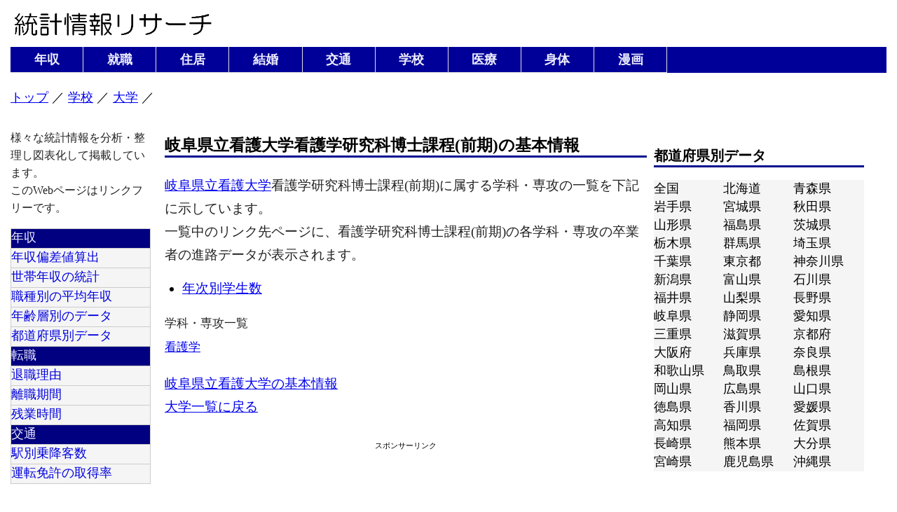

--- FILE ---
content_type: text/html
request_url: https://statresearch.jp/school/university/faculty_1185_2_2M09.html
body_size: 5604
content:
<!DOCTYPE html>
<html lang="ja" dir="ltr" >
<head>
<meta charset="utf-8" />
<meta name="viewport" content="width=device-width, initial-scale=1, minimum-scale=1, maximum-scale=1">
<title>岐阜県立看護大学看護学研究科博士課程(前期)の基本情報</title>
<link rel="stylesheet" href="../../style.css">
<link rel="stylesheet" href="./local.css">
<script>
  (function(i,s,o,g,r,a,m){i['GoogleAnalyticsObject']=r;i[r]=i[r]||function(){
  (i[r].q=i[r].q||[]).push(arguments)},i[r].l=1*new Date();a=s.createElement(o),
  m=s.getElementsByTagName(o)[0];a.async=1;a.src=g;m.parentNode.insertBefore(a,m)
  })(window,document,'script','https://www.google-analytics.com/analytics.js','ga');
  ga('create', 'UA-81043956-1', 'auto');
  ga('send', 'pageview');
</script>
<script type="text/javascript" src="../../js/common.js"></script>
</head>
<body>
<script async src="//pagead2.googlesyndication.com/pagead/js/adsbygoogle.js"></script>
<script>
  (adsbygoogle = window.adsbygoogle || []).push({
    google_ad_client: "ca-pub-2004720075173264",
    enable_page_level_ads: true
  });
</script>
<div id="page">
<script type="text/javascript">
  write_header();
</script>
<script type="text/javascript">
  write_side_left();
</script>
<div id="main">
  <section>
  <h1>岐阜県立看護大学看護学研究科博士課程(前期)の基本情報</h1>
  <p><a href="./university_1185.html">岐阜県立看護大学</a>看護学研究科博士課程(前期)に属する学科・専攻の一覧を下記に示しています。<br>
  一覧中のリンク先ページに、看護学研究科博士課程(前期)の各学科・専攻の卒業者の進路データが表示されます。
  </p>
  <ol>
    <li class="page-contents"><a href="#students">年次別学生数</a></li>
    
    
  </ol>
  <p>
    <span class="status_500">学科・専攻一覧</span><br>
    <span class="status_500"><a href=./department_1185_2_2M09_O905.html>看護学</a></span><br>
  </p>
  <p>
    <a href="./university_1185.html">岐阜県立看護大学の基本情報</a><br>
    <a href="./universities.html">大学一覧に戻る</a></p>
  <div align="center">
    <span class="adsense">スポンサーリンク</span><br>
    <script async src="https://pagead2.googlesyndication.com/pagead/js/adsbygoogle.js"></script>
    <!-- school_responsive_1 -->
    <ins class="adsbygoogle"
         style="display:block"
         data-ad-client="ca-pub-3331916931810392"
         data-ad-slot="2365509046"
         data-ad-format="auto"
         data-full-width-responsive="true"></ins>
    <script>
         (adsbygoogle = window.adsbygoogle || []).push({});
    </script>
  </div>

<h2><a id="students">岐阜県立看護大学看護学研究科博士課程(前期)の年次別学生数</a></h2>
<p>下のグラフは<a href="./university_1185.html">岐阜県立看護大学</a>看護学研究科博士課程(前期)の年次別学生数を示しています。<br>
  「大学基本情報」に基づき、
  各年次の学生数と合計を男女別に示しています。<br>
  男女比は専攻により大きく異なりますが、
男子が多い理工系の学部の割合に対して人文社会科学系の学部が多い大学で、より女子の割合が高くなる傾向があります。
看護系の単科大学では女子大ではないのに女子の割合が100%近くなる場合があります。<br>
一般に年次が上がるほど学生数が増える傾向が見られますが、これは留年している学生の数が足されるためであると考えられます。<br>
入試を控える高校生や、専攻を検討している大学生は、学部・研究科にどれだけの人数がいるのか調査を事前にしておくべきでしょう。
</p>
<img id="imgID1" src="./2019/1185/09go_H_02_2M09_9999.svg" alt="在学者数" >
<p class="reference">「大学基本情報 2019」（大学改革支援・学位授与機構）を加工して作成<br>
</p>
<p>
  <span class="width10p">年次</span><span class="width30p">男</span><span class="width30p">女</span><span class="width30p">計</span><br>
  <span class="width10p">2年次</span><span class="width30p">0</span><span class="width30p">23</span><span class="width30p">23</span><br>
<span class="width10p">1年次</span><span class="width30p">0</span><span class="width30p">8</span><span class="width30p">8</span><br>
<span class="width10p">計</span><span class="width30p">0</span><span class="width30p">31</span><span class="width30p">31</span>

</p>
<p><a href="./university_1185.html">岐阜県立看護大学</a>看護学研究科博士課程(前期)の全学年を総計して計算した男女比は、男が0.0%、 女が100.0%です。
</p>
<div align="center">
  <span class="adsense">スポンサーリンク</span><br>
  <script async src="//pagead2.googlesyndication.com/pagead/js/adsbygoogle.js"></script>
  <!-- school_responsive_2 -->
  <ins class="adsbygoogle"
       style="display:block"
       data-ad-client="ca-pub-3331916931810392"
       data-ad-slot="3198286553"
       data-ad-format="auto"
       data-full-width-responsive="true"></ins>
  <script>
  (adsbygoogle = window.adsbygoogle || []).push({});
  </script>
</div>


 
<p>
  <a href="./university_1185.html">岐阜県立看護大学の基本情報</a><br>
  <a href="./universities.html">大学一覧に戻る</a>
</p>
  
  </section>
  
</div>
<script type="text/javascript">
  write_side_right();
</script>
</div>
<script type="text/javascript">
  write_footer();
</script>
</body>
</html>


--- FILE ---
content_type: text/html; charset=utf-8
request_url: https://www.google.com/recaptcha/api2/aframe
body_size: 269
content:
<!DOCTYPE HTML><html><head><meta http-equiv="content-type" content="text/html; charset=UTF-8"></head><body><script nonce="v0LiINBANMjh4G8KaWxWaQ">/** Anti-fraud and anti-abuse applications only. See google.com/recaptcha */ try{var clients={'sodar':'https://pagead2.googlesyndication.com/pagead/sodar?'};window.addEventListener("message",function(a){try{if(a.source===window.parent){var b=JSON.parse(a.data);var c=clients[b['id']];if(c){var d=document.createElement('img');d.src=c+b['params']+'&rc='+(localStorage.getItem("rc::a")?sessionStorage.getItem("rc::b"):"");window.document.body.appendChild(d);sessionStorage.setItem("rc::e",parseInt(sessionStorage.getItem("rc::e")||0)+1);localStorage.setItem("rc::h",'1768922097773');}}}catch(b){}});window.parent.postMessage("_grecaptcha_ready", "*");}catch(b){}</script></body></html>

--- FILE ---
content_type: text/css
request_url: https://statresearch.jp/school/university/local.css
body_size: 1603
content:
@charset "utf-8";

    span.width30p {
        font-size: 1.0rem;
        width: 30%;
        margin: 0 3 0 3;
        padding: 0 3 0 3;
    }

    span.width10p {
        font-size: 1.0rem;
        width: 10%;
        margin: 0 3 0 3;
        padding: 0 3 0 3;
    }

    span.width15p {
        font-size: 1.0rem;
        width: 15%;
        margin: 0 3 0 3;
        padding: 0 3 0 3;
    }

    span.width50p {
        font-size: 1.0rem;
        width: 50%;
        margin: 0 3 0 3;
        padding: 0 3 0 3;
    }

    span.width25p {
        font-size: 1.0rem;
        width: 25%;
        margin: 0 3 0 3;
        padding: 0 3 0 3;
    }

    span.width20p {
        font-size: 1.0rem;
        width: 20%;
        margin: 0 3 0 3;
        padding: 0 3 0 3;
    }

    table {
        border-collapse: collapse;
    }

    thead {
        background: #DFEFFD;
        text-align: left;
    }

    tbody {
    }
       
    td, th{
        padding-right: 0.5rem;
        padding-left: 0.5rem;
        border: 1px solid #878787;
    }

    th.campus:nth-child(1) {
        width: 30%;
    }

    th.faculties:nth-child(1) {
        width: 20%;
    }

    th.faculties:nth-child(1) {
        width: 25%;
    }

    th.faculties:nth-child(2) {
        width: 25%;
    }

    th.faculties:nth-child(3) {
        width: 20%;
    }

    th.faculties:nth-child(4) {
        width: 15%;
    }

    th.faculties:nth-child(5) {
        width: 15%;
    }

    th.graduated:nth-child(1) {
        width: 30%;
    }

    th.graduated:nth-child(2) {
        width: 40%;
    }

    th.graduated:nth-child(3) {
        width: 30%;
    }

    th.history:nth-child(1) {
        width: 20%;
    }

--- FILE ---
content_type: image/svg+xml
request_url: https://statresearch.jp/school/university/2019/1185/09go_H_02_2M09_9999.svg
body_size: 49486
content:
<?xml version="1.0" encoding="UTF-8"?>
<svg xmlns="http://www.w3.org/2000/svg" xmlns:xlink="http://www.w3.org/1999/xlink" width="1008pt" height="576pt" viewBox="0 0 1008 576" version="1.1">
<defs>
<g>
<symbol overflow="visible" id="glyph0-0">
<path style="stroke:none;" d="M 8.695313 -0.546875 C 11.820313 -1.242188 14.179688 -2.210938 15.773438 -3.449219 C 14.570313 -5.136719 13.746094 -7.039063 13.300781 -9.160156 L 11.628906 -9.160156 L 11.628906 -11.738281 L 15.933594 -11.738281 L 15.933594 -14.519531 L 11.324219 -14.519531 L 11.324219 -17.097656 L 15.933594 -17.097656 L 15.933594 -21.140625 L 18.304688 -21.140625 C 19.1875 -21.015625 19.324219 -20.683594 18.71875 -20.148438 L 18.71875 -17.097656 L 24.480469 -17.097656 L 24.480469 -14.519531 L 18.71875 -14.519531 L 18.71875 -11.738281 L 21.140625 -11.738281 L 21.457031 -12.144531 L 23.140625 -10.886719 C 23.761719 -10.214844 23.710938 -9.828125 22.984375 -9.726563 C 22.132813 -7.183594 20.914063 -5.050781 19.324219 -3.335938 C 20.777344 -2.242188 22.664063 -1.410156 24.988281 -0.835938 L 23.832031 1.921875 C 20.972656 1.015625 18.855469 -0.164063 17.480469 -1.617188 C 15.625 0.0546875 12.929688 1.300781 9.390625 2.125 Z M 15.785156 -9.160156 C 16.246094 -7.566406 16.859375 -6.238281 17.628906 -5.167969 C 18.492188 -6.121094 19.289063 -7.449219 20.019531 -9.160156 Z M 7.382813 -20.132813 C 8.265625 -20.007813 8.402344 -19.675781 7.796875 -19.136719 L 7.796875 -4.660156 L 8.453125 -4.660156 L 8.453125 -16.289063 L 10.820313 -16.289063 C 11.699219 -16.164063 11.835938 -15.832031 11.234375 -15.292969 L 11.234375 -2.125 L 8.453125 -2.125 L 8.453125 -2.394531 L 4.664063 -2.394531 L 4.664063 -0.808594 L 1.878906 -0.808594 L 1.878906 -16.289063 L 4.25 -16.289063 C 5.128906 -16.164063 5.269531 -15.832031 4.664063 -15.292969 L 4.664063 -4.660156 L 5.324219 -4.660156 L 5.324219 -20.132813 Z M 7.382813 -20.132813 "/>
</symbol>
<symbol overflow="visible" id="glyph0-1">
<path style="stroke:none;" d="M 21.851563 -5.664063 L 19.070313 -5.664063 L 19.070313 -5.933594 L 14.472656 -5.933594 L 14.472656 -4.558594 L 25.1875 -4.558594 L 25.1875 -1.984375 L 14.472656 -1.984375 L 14.472656 2.425781 L 11.6875 2.425781 L 11.6875 -1.984375 L 1.316406 -1.984375 L 1.316406 -4.558594 L 11.6875 -4.558594 L 11.6875 -5.933594 L 7.496094 -5.933594 L 7.496094 -5.359375 L 4.710938 -5.359375 L 4.710938 -19.421875 L 10.769531 -19.421875 L 11.382813 -21.851563 L 14.246094 -21.433594 C 14.796875 -21.277344 14.746094 -20.960938 14.085938 -20.492188 L 13.460938 -19.421875 L 21.144531 -19.421875 L 21.144531 -13.3125 L 7.496094 -13.3125 L 7.496094 -12.246094 L 21.851563 -12.246094 Z M 18.359375 -17.15625 L 7.496094 -17.15625 L 7.496094 -15.582031 L 18.359375 -15.582031 Z M 19.070313 -8.199219 L 19.070313 -9.976563 L 7.496094 -9.976563 L 7.496094 -8.199219 Z M 19.070313 -8.199219 "/>
</symbol>
<symbol overflow="visible" id="glyph0-2">
<path style="stroke:none;" d="M 18.421875 -5.269531 C 19.910156 -3.800781 21.996094 -2.371094 24.683594 -0.972656 L 23.285156 1.515625 C 20.785156 0.402344 18.480469 -1.238281 16.378906 -3.414063 Z M 9.792969 -2.863281 C 8.664063 -1.273438 6.828125 0.320313 4.285156 1.921875 L 2.527344 -0.332031 C 4.722656 -1.679688 6.511719 -3.292969 7.890625 -5.167969 L 10.101563 -3.90625 C 10.519531 -3.414063 10.414063 -3.066406 9.792969 -2.863281 Z M 5.773438 -5.320313 L 5.773438 -4.449219 L 2.992188 -4.449219 L 2.992188 -19.523438 L 5.375 -19.523438 C 6.109375 -19.398438 6.242188 -19.074219 5.773438 -18.550781 L 5.773438 -7.898438 L 24.378906 -7.898438 L 24.378906 -5.320313 L 14.976563 -5.320313 L 14.976563 2.324219 L 11.886719 2.324219 L 11.886719 -5.320313 Z M 10.222656 -10.828125 L 18.261719 -10.828125 L 18.261719 -12.101563 L 10.222656 -12.101563 Z M 10.222656 -14.367188 L 18.261719 -14.367188 L 18.261719 -15.335938 L 10.222656 -15.335938 Z M 10.222656 -17.605469 L 18.261719 -17.605469 L 18.261719 -18.570313 L 10.222656 -18.570313 Z M 7.441406 -8.5625 L 7.441406 -20.839844 L 21.042969 -20.839844 L 21.042969 -8.5625 Z M 7.441406 -8.5625 "/>
</symbol>
<symbol overflow="visible" id="glyph0-3">
<path style="stroke:none;" d="M 24.683594 -1.933594 L 24.683594 0.953125 L 1.617188 0.953125 L 1.617188 -1.933594 L 13.816406 -1.933594 C 15.1875 -5.660156 16.191406 -9.570313 16.828125 -13.664063 L 20.132813 -12.597656 C 20.46875 -12.070313 20.382813 -11.753906 19.875 -11.65625 C 19.15625 -8.332031 18.09375 -5.09375 16.695313 -1.933594 Z M 8.363281 -13.15625 C 9.457031 -11.015625 10.382813 -8.007813 11.132813 -4.132813 L 8.269531 -3.335938 C 7.339844 -7.1875 6.507813 -10.121094 5.765625 -12.128906 Z M 11.378906 -21.140625 L 14.085938 -21.140625 C 14.949219 -20.921875 15.078125 -20.527344 14.472656 -19.960938 L 14.472656 -16.894531 L 23.367188 -16.894531 L 23.367188 -14.011719 L 2.933594 -14.011719 L 2.933594 -16.894531 L 11.378906 -16.894531 Z M 11.378906 -21.140625 "/>
</symbol>
<symbol overflow="visible" id="glyph0-4">
<path style="stroke:none;" d="M 3.132813 -20.132813 C 11.195313 -20.132813 17.078125 -20.636719 20.785156 -21.648438 L 22.234375 -19.480469 C 22.449219 -18.757813 22.039063 -18.535156 21.003906 -18.808594 C 18.019531 -18.472656 15.34375 -18.269531 12.980469 -18.207031 C 12.894531 -17.914063 12.785156 -17.578125 12.652344 -17.199219 L 23.066406 -17.199219 L 23.066406 -14.933594 L 12.152344 -14.933594 C 11.988281 -14.476563 11.816406 -14.152344 11.640625 -13.964844 L 24.988281 -13.964844 L 24.988281 -11.695313 L 11.015625 -11.695313 C 10.734375 -11.128906 10.503906 -10.804688 10.324219 -10.726563 L 21.246094 -10.726563 L 21.246094 2.023438 L 18.773438 2.023438 L 18.773438 1.246094 L 10.125 1.246094 L 10.125 2.222656 L 7.652344 2.222656 L 7.652344 -7.484375 C 6.402344 -5.765625 4.605469 -4.351563 2.265625 -3.234375 L 1.316406 -5.746094 C 4.914063 -7.488281 7.238281 -9.472656 8.292969 -11.695313 L 1.617188 -11.695313 L 1.617188 -13.964844 L 9.070313 -13.964844 C 9.234375 -14.367188 9.410156 -14.691406 9.605469 -14.933594 L 3.335938 -14.933594 L 3.335938 -17.199219 L 10.074219 -17.199219 C 10.171875 -17.472656 10.285156 -17.730469 10.414063 -17.964844 C 8.460938 -17.894531 6.230469 -17.859375 3.714844 -17.863281 Z M 18.773438 -7.59375 L 18.773438 -8.460938 L 10.125 -8.460938 L 10.125 -7.59375 Z M 18.773438 -1.023438 L 18.773438 -1.988281 L 10.125 -1.988281 L 10.125 -1.023438 Z M 18.773438 -4.257813 L 18.773438 -5.328125 L 10.125 -5.328125 L 10.125 -4.257813 Z M 18.773438 -4.257813 "/>
</symbol>
<symbol overflow="visible" id="glyph0-5">
<path style="stroke:none;" d="M 17.496094 0.507813 C 15.472656 1.4375 13.035156 2.144531 10.191406 2.628906 L 9.605469 0.242188 C 12.371094 -0.1875 14.328125 -0.609375 15.46875 -1.03125 C 14.449219 -1.707031 13.589844 -2.53125 12.890625 -3.507813 L 11.222656 -3.507813 L 11.222656 -5.773438 L 21.785156 -5.773438 L 22.167969 -6.078125 L 23.546875 -4.523438 C 23.832031 -3.867188 23.640625 -3.605469 22.96875 -3.742188 C 22.085938 -2.636719 20.902344 -1.707031 19.425781 -0.949219 C 20.878906 -0.585938 22.902344 -0.332031 25.492188 -0.191406 L 25.027344 2.324219 C 22.171875 2.1875 19.664063 1.582031 17.496094 0.507813 Z M 15.382813 -3.507813 C 16.132813 -2.976563 16.84375 -2.519531 17.511719 -2.136719 C 18.429688 -2.585938 19.265625 -3.042969 20.019531 -3.507813 Z M 21.144531 -19.523438 L 24.785156 -19.523438 L 24.785156 -17.257813 L 21.144531 -17.257813 L 21.144531 -15.976563 L 19.820313 -15.976563 L 19.324219 -15.175781 L 24.480469 -15.175781 L 24.480469 -13.324219 L 19.324219 -13.324219 L 19.324219 -12.75 L 23.265625 -12.75 L 23.265625 -10.894531 L 19.324219 -10.894531 L 19.324219 -10.324219 L 23.265625 -10.324219 L 23.265625 -8.46875 L 19.324219 -8.46875 L 19.324219 -8 L 24.785156 -8 L 24.785156 -6.144531 L 14.167969 -6.144531 L 14.167969 -5.765625 L 11.695313 -5.765625 L 11.695313 -11.628906 C 11.484375 -10.738281 10.949219 -10.0625 10.09375 -9.605469 L 9.101563 -11.546875 C 10.726563 -13.074219 11.972656 -14.890625 12.832031 -17 L 13.3125 -16.898438 L 13.3125 -17.257813 L 10.007813 -17.257813 L 10.007813 -19.523438 L 13.3125 -19.523438 L 13.3125 -21.242188 L 15.382813 -21.242188 C 16.117188 -21.113281 16.253906 -20.789063 15.785156 -20.265625 L 15.785156 -19.523438 L 18.671875 -19.523438 L 18.671875 -21.242188 L 20.742188 -21.242188 C 21.480469 -21.113281 21.613281 -20.789063 21.144531 -20.265625 Z M 17.160156 -15.175781 L 18.027344 -17.300781 L 18.671875 -16.898438 L 18.671875 -17.257813 L 15.785156 -17.257813 L 15.785156 -16.078125 L 14.890625 -16.078125 C 14.789063 -15.789063 14.582031 -15.488281 14.269531 -15.175781 Z M 9.011719 -20.535156 L 9.011719 -17.960938 L 2.425781 -17.960938 L 2.425781 -20.535156 Z M 10.125 -16.894531 L 10.125 -14.320313 L 1.417969 -14.320313 L 1.417969 -16.894531 Z M 9.011719 -13.457031 L 9.011719 -10.882813 L 2.425781 -10.882813 L 2.425781 -13.457031 Z M 9.011719 -9.816406 L 9.011719 -7.242188 L 2.425781 -7.242188 L 2.425781 -9.816406 Z M 9.515625 -6.179688 L 9.515625 2.125 L 7.042969 2.125 L 7.042969 1.246094 L 4.460938 1.246094 L 4.460938 2.527344 L 1.988281 2.527344 L 1.988281 -6.179688 Z M 7.042969 -3.910156 L 4.460938 -3.910156 L 4.460938 -1.023438 L 7.042969 -1.023438 Z M 16.851563 -13.324219 L 14.167969 -13.324219 L 14.167969 -12.75 L 16.851563 -12.75 Z M 16.851563 -10.894531 L 14.167969 -10.894531 L 14.167969 -10.324219 L 16.851563 -10.324219 Z M 16.851563 -8.46875 L 14.167969 -8.46875 L 14.167969 -8 L 16.851563 -8 Z M 16.851563 -8.46875 "/>
</symbol>
<symbol overflow="visible" id="glyph0-6">
<path style="stroke:none;" d="M 1.617188 -0.917969 C 7.726563 -3.0625 10.945313 -7.023438 11.277344 -12.796875 L 2.324219 -12.796875 L 2.324219 -15.683594 L 11.480469 -15.683594 L 11.480469 -21.039063 L 14.1875 -21.039063 C 15.046875 -20.816406 15.175781 -20.421875 14.574219 -19.859375 L 14.574219 -15.683594 L 24.28125 -15.683594 L 24.28125 -12.796875 L 14.773438 -12.796875 C 16.167969 -7.554688 19.609375 -3.75 25.089844 -1.390625 L 23.597656 1.414063 C 18.621094 -0.796875 15.269531 -4.433594 13.539063 -9.503906 C 12.507813 -4.023438 8.878906 -0.214844 2.652344 1.921875 Z M 1.617188 -0.917969 "/>
</symbol>
<symbol overflow="visible" id="glyph0-7">
<path style="stroke:none;" d="M 19.527344 -17.097656 L 24.480469 -17.097656 L 24.480469 -11.023438 L 21.699219 -11.023438 L 21.699219 -14.519531 L 4.664063 -14.519531 L 4.664063 -10.71875 L 1.878906 -10.71875 L 1.878906 -17.097656 L 16.769531 -17.097656 L 18.949219 -21.648438 L 21.464844 -20.46875 C 21.785156 -19.875 21.671875 -19.53125 21.121094 -19.433594 Z M 13.140625 -21.546875 C 14.28125 -20.101563 15.027344 -18.90625 15.382813 -17.953125 L 12.796875 -16.683594 C 12.175781 -17.996094 11.515625 -19.15625 10.820313 -20.15625 Z M 11.890625 -9.921875 L 13.964844 -9.820313 L 16.683594 -10.785156 L 5.964844 -10.785156 L 5.964844 -13.054688 L 18.550781 -13.054688 L 19.003906 -13.460938 L 21.011719 -11.617188 C 21.234375 -11.082031 21.003906 -10.816406 20.324219 -10.820313 C 18.34375 -9.5625 16.460938 -8.550781 14.671875 -7.789063 L 14.671875 -7.191406 L 25.1875 -7.191406 L 25.1875 -4.613281 L 14.671875 -4.613281 L 14.671875 0.09375 C 14.671875 1.476563 14.027344 2.167969 12.746094 2.167969 L 9.75 2.167969 L 9.300781 -0.71875 L 11.9375 -0.71875 C 11.902344 -0.714844 11.886719 -0.78125 11.890625 -0.917969 L 11.890625 -4.613281 L 1.515625 -4.613281 L 1.515625 -7.191406 L 11.890625 -7.191406 Z M 6.945313 -16.683594 C 6.25 -17.984375 5.585938 -19.039063 4.953125 -19.84375 L 7.253906 -21.246094 C 8.128906 -20.289063 8.882813 -19.195313 9.515625 -17.964844 Z M 6.945313 -16.683594 "/>
</symbol>
<symbol overflow="visible" id="glyph0-8">
<path style="stroke:none;" d=""/>
</symbol>
<symbol overflow="visible" id="glyph0-9">
<path style="stroke:none;" d="M 14.519531 -9.0625 L 11.832031 -9.0625 L 11.832031 -11.636719 L 14.519531 -11.636719 L 14.519531 -17.351563 L 12.539063 -17.351563 L 12.539063 -19.929688 L 24.378906 -19.929688 L 24.378906 -17.351563 L 22.054688 -17.351563 L 22.054688 -11.636719 L 25.1875 -11.636719 L 25.1875 -9.0625 L 22.054688 -9.0625 L 22.054688 1.921875 L 19.273438 1.921875 L 19.273438 -9.0625 L 17.300781 -9.0625 L 17.300781 -7.792969 C 17.296875 -3.488281 15.105469 -0.152344 10.726563 2.222656 L 9.101563 -0.15625 C 12.710938 -2.007813 14.519531 -4.621094 14.519531 -7.992188 Z M 1.921875 -17.25 L 1.921875 -19.828125 L 12.042969 -19.828125 L 12.042969 -17.25 L 7.769531 -17.25 C 7.644531 -15.769531 7.246094 -14.234375 6.582031 -12.648438 L 11.640625 -12.648438 L 11.640625 -1.679688 L 6.582031 -1.679688 L 6.582031 0.203125 L 3.800781 0.203125 L 3.800781 -8.695313 C 3.867188 -8.03125 3.476563 -7.421875 2.632813 -6.875 L 1.316406 -9.328125 C 3.472656 -11.214844 4.753906 -13.855469 5.15625 -17.25 Z M 19.273438 -17.351563 L 17.300781 -17.351563 L 17.300781 -11.636719 L 19.273438 -11.636719 Z M 8.859375 -10.074219 L 6.582031 -10.074219 L 6.582031 -4.257813 L 8.859375 -4.257813 Z M 8.859375 -10.074219 "/>
</symbol>
<symbol overflow="visible" id="glyph0-10">
<path style="stroke:none;" d="M 23.265625 -13.5625 C 22.675781 -11.371094 21.699219 -10.277344 20.332031 -10.277344 L 16.183594 -10.277344 C 14.667969 -10.277344 13.910156 -10.996094 13.914063 -12.441406 L 13.914063 -16.242188 L 11.132813 -16.242188 L 11.132813 -15.78125 C 11.132813 -12.296875 8.859375 -10.171875 4.320313 -9.402344 L 3.742188 -11.980469 C 6.8125 -12.589844 8.347656 -13.855469 8.351563 -15.78125 L 8.351563 -16.242188 L 4.359375 -16.242188 L 4.359375 -13.449219 L 1.578125 -13.449219 L 1.578125 -18.816406 L 11.378906 -18.816406 L 11.378906 -21.546875 L 14.085938 -21.546875 C 14.949219 -21.320313 15.078125 -20.925781 14.472656 -20.363281 L 14.472656 -18.816406 L 23.875 -18.816406 L 23.875 -14.15625 L 21.09375 -14.15625 L 21.09375 -16.242188 L 16.695313 -16.242188 L 16.695313 -13.453125 C 16.691406 -13.050781 16.824219 -12.847656 17.09375 -12.851563 L 19.722656 -12.851563 C 19.96875 -12.847656 20.140625 -12.972656 20.242188 -13.222656 L 20.734375 -14.472656 Z M 16.339844 -5.828125 L 13.113281 -5.828125 C 12.441406 -1.617188 8.9375 1.132813 2.605469 2.425781 L 1.921875 -0.460938 C 6.800781 -1.324219 9.628906 -3.113281 10.414063 -5.828125 L 3.539063 -5.828125 L 3.539063 -8.402344 L 10.730469 -8.402344 C 10.785156 -9.34375 10.816406 -10.457031 10.820313 -11.742188 L 13.519531 -11.527344 C 13.8125 -11.128906 13.792969 -10.804688 13.460938 -10.546875 C 13.457031 -10.023438 13.425781 -9.308594 13.359375 -8.402344 L 19.121094 -8.402344 L 19.121094 -1.421875 C 19.117188 -1.019531 19.25 -0.820313 19.519531 -0.820313 L 20.9375 -0.820313 C 21.421875 -0.820313 21.726563 -1.179688 21.847656 -1.90625 L 22.179688 -4.359375 L 24.988281 -3.574219 L 24.679688 -1.375 C 24.382813 0.714844 23.503906 1.757813 22.046875 1.757813 L 18.609375 1.757813 C 17.09375 1.757813 16.335938 1.035156 16.339844 -0.410156 Z M 16.339844 -5.828125 "/>
</symbol>
<symbol overflow="visible" id="glyph0-11">
<path style="stroke:none;" d="M 8.707031 2.222656 L 5.925781 2.222656 L 5.925781 -8.191406 C 5.519531 -6.652344 4.5625 -5.066406 3.046875 -3.4375 L 1.214844 -5.332031 C 3.964844 -8.175781 5.535156 -10.5625 5.925781 -12.5 L 2.023438 -12.5 L 2.023438 -15.074219 L 5.925781 -15.074219 L 5.925781 -17.59375 C 4.957031 -17.394531 3.847656 -17.226563 2.59375 -17.089844 L 2.125 -19.382813 C 5.230469 -19.738281 8.1875 -20.359375 10.996094 -21.246094 L 12.03125 -19.265625 C 12.171875 -18.621094 11.835938 -18.367188 11.023438 -18.503906 C 10.085938 -18.300781 9.316406 -18.144531 8.707031 -18.042969 L 8.707031 -15.074219 L 12.753906 -15.074219 L 12.753906 -12.5 L 8.707031 -12.5 L 8.707031 -11.214844 C 10.242188 -10.316406 11.554688 -9.414063 12.652344 -8.515625 L 11.144531 -6.167969 C 10.300781 -7.175781 9.488281 -8.085938 8.707031 -8.898438 Z M 18.765625 -6.535156 L 18.765625 -20.839844 L 21.148438 -20.839844 C 21.882813 -20.710938 22.015625 -20.386719 21.546875 -19.863281 L 21.546875 -7.089844 L 24.65625 -7.699219 L 24.886719 -5.109375 L 21.546875 -4.5 L 21.546875 2.222656 L 18.765625 2.222656 L 18.765625 -4.144531 L 11.574219 -2.628906 L 11.222656 -5.214844 Z M 14.199219 -17.707031 C 15.847656 -17.066406 17.1875 -16.328125 18.210938 -15.492188 L 16.777344 -13.246094 C 15.066406 -14.34375 13.824219 -15.0625 13.042969 -15.40625 Z M 13.714844 -12.144531 C 15.015625 -11.570313 16.3125 -10.800781 17.605469 -9.832031 L 16.160156 -7.582031 C 14.914063 -8.488281 13.671875 -9.25 12.4375 -9.871094 Z M 13.714844 -12.144531 "/>
</symbol>
<symbol overflow="visible" id="glyph0-12">
<path style="stroke:none;" d="M 17.046875 -13.15625 L 17.046875 -21.242188 L 19.445313 -21.242188 C 20.304688 -21.007813 20.433594 -20.644531 19.832031 -20.148438 L 19.832031 -13.15625 L 24.988281 -13.15625 L 24.988281 -10.578125 L 19.832031 -10.578125 L 19.832031 1.820313 L 17.046875 1.820313 L 17.046875 -10.578125 L 11.730469 -10.578125 L 11.730469 -13.15625 Z M 11.539063 1.515625 L 8.757813 1.515625 L 8.757813 0.640625 L 5.371094 0.640625 L 5.371094 1.921875 L 2.585938 1.921875 L 2.585938 -6.886719 L 11.539063 -6.886719 Z M 5.371094 -4.617188 L 5.371094 -1.628906 L 8.757813 -1.628906 L 8.757813 -4.617188 Z M 10.933594 -10.324219 L 10.933594 -7.746094 L 3.335938 -7.746094 L 3.335938 -10.324219 Z M 3.335938 -13.660156 L 10.933594 -13.660156 L 10.933594 -11.085938 L 3.335938 -11.085938 Z M 1.417969 -16.996094 L 12.753906 -16.996094 L 12.753906 -14.417969 L 1.417969 -14.417969 Z M 10.933594 -20.636719 L 10.933594 -18.058594 L 3.335938 -18.058594 L 3.335938 -20.636719 Z M 10.933594 -20.636719 "/>
</symbol>
<symbol overflow="visible" id="glyph0-13">
<path style="stroke:none;" d="M 18.617188 -13.921875 C 19.40625 -10.945313 21.632813 -8.445313 25.289063 -6.425781 L 23.875 -4.042969 C 21.152344 -5.511719 19.265625 -7.5 18.210938 -10.007813 L 18.210938 -1.71875 L 15.738281 -1.71875 L 15.738281 -2.191406 L 9.820313 -2.191406 L 9.820313 -1.316406 L 7.347656 -1.316406 L 7.347656 -11.738281 L 16.988281 -11.738281 C 16.585938 -12.429688 16.300781 -13.160156 16.132813 -13.921875 L 7.089844 -13.921875 L 7.089844 -12.039063 C 7.089844 -8.238281 5.757813 -5.203125 3.101563 -2.933594 L 1.417969 -4.957031 C 3.34375 -6.554688 4.304688 -8.878906 4.308594 -11.9375 L 4.308594 -20.433594 L 21.953125 -20.433594 L 21.953125 -13.550781 L 19.171875 -13.550781 L 19.171875 -13.921875 Z M 7.089844 -18.167969 L 7.089844 -16.1875 L 19.171875 -16.1875 L 19.171875 -18.167969 Z M 2.832031 -0.820313 L 23.976563 -0.820313 L 23.976563 1.757813 L 2.832031 1.757813 Z M 9.820313 -5.832031 L 9.820313 -4.457031 L 15.738281 -4.457031 L 15.738281 -5.832031 Z M 9.820313 -9.472656 L 9.820313 -8.097656 L 15.738281 -8.097656 L 15.738281 -9.472656 Z M 9.820313 -9.472656 "/>
</symbol>
<symbol overflow="visible" id="glyph0-14">
<path style="stroke:none;" d="M 21.238281 -0.414063 C 21.203125 -0.410156 21.1875 -0.476563 21.191406 -0.613281 L 21.191406 -11.796875 L 13.914063 -11.796875 L 13.914063 -20.535156 L 23.976563 -20.535156 L 23.976563 0.09375 C 23.976563 1.472656 23.332031 2.160156 22.046875 2.164063 L 19.742188 2.164063 L 19.515625 -0.414063 Z M 15.429688 -4.617188 L 10.832031 -4.617188 L 10.832031 -3.246094 L 15.429688 -3.246094 Z M 15.429688 -8.460938 L 10.832031 -8.460938 L 10.832031 -6.886719 L 15.429688 -6.886719 Z M 18.210938 -10.726563 L 18.210938 -0.304688 L 15.429688 -0.304688 L 15.429688 -0.976563 L 10.832031 -0.976563 L 10.832031 0.507813 L 8.046875 0.507813 L 8.046875 -10.726563 Z M 21.191406 -17.300781 L 21.191406 -18.269531 L 16.695313 -18.269531 L 16.695313 -17.300781 Z M 21.191406 -15.035156 L 16.695313 -15.035156 L 16.695313 -14.066406 L 21.191406 -14.066406 Z M 9.261719 -15.035156 L 4.867188 -15.035156 L 4.867188 -14.066406 L 9.261719 -14.066406 Z M 9.261719 -17.300781 L 9.261719 -18.269531 L 4.867188 -18.269531 L 4.867188 -17.300781 Z M 12.042969 -11.796875 L 4.867188 -11.796875 L 4.867188 2.125 L 2.082031 2.125 L 2.082031 -20.535156 L 12.042969 -20.535156 Z M 12.042969 -11.796875 "/>
</symbol>
<symbol overflow="visible" id="glyph0-15">
<path style="stroke:none;" d="M 8.574219 -15.632813 C 7.332031 -13.535156 5.671875 -11.726563 3.585938 -10.210938 L 1.921875 -12.347656 C 4.695313 -14.417969 6.605469 -17.453125 7.652344 -21.449219 L 10.417969 -20.695313 C 10.761719 -20.164063 10.664063 -19.84375 10.132813 -19.742188 L 9.414063 -18.210938 L 23.671875 -18.210938 L 23.671875 -15.632813 L 16.289063 -15.632813 L 16.289063 -12.851563 L 22.355469 -12.851563 L 22.355469 -10.277344 L 16.289063 -10.277344 L 16.289063 -6.382813 L 24.785156 -6.382813 L 24.785156 -3.804688 L 16.289063 -3.804688 L 16.289063 2.125 L 13.507813 2.125 L 13.507813 -3.804688 L 2.023438 -3.804688 L 2.023438 -6.382813 L 6.429688 -6.382813 L 6.429688 -12.851563 L 13.507813 -12.851563 L 13.507813 -15.632813 Z M 9.214844 -6.382813 L 13.507813 -6.382813 L 13.507813 -10.277344 L 9.214844 -10.277344 Z M 9.214844 -6.382813 "/>
</symbol>
<symbol overflow="visible" id="glyph0-16">
<path style="stroke:none;" d="M 24.136719 1.820313 C 19.75 0.15625 16.847656 -2.640625 15.425781 -6.574219 C 14.40625 -2.496094 11.101563 0.335938 5.511719 1.921875 L 4.246094 -0.625 C 10.414063 -2.253906 13.5 -5.753906 13.503906 -11.128906 L 13.503906 -14.621094 L 12.832031 -14.621094 C 11.996094 -12.996094 10.683594 -11.359375 8.894531 -9.707031 L 6.875 -11.695313 C 9.507813 -14.394531 11.246094 -17.644531 12.089844 -21.449219 L 14.84375 -20.703125 C 15.199219 -20.335938 15.125 -19.972656 14.617188 -19.613281 C 14.414063 -19.007813 14.097656 -18.203125 13.664063 -17.199219 L 22.191406 -17.199219 L 22.730469 -17.707031 L 24.726563 -16.089844 C 25.03125 -15.515625 24.882813 -15.179688 24.289063 -15.089844 C 23.445313 -13.023438 22.007813 -10.625 19.972656 -7.886719 L 17.898438 -9.648438 C 19.519531 -11.699219 20.597656 -13.355469 21.132813 -14.621094 L 16.59375 -14.621094 L 16.59375 -11.632813 C 16.59375 -6.917969 19.492188 -3.375 25.289063 -1.003906 Z M 9.515625 -7.550781 C 7.621094 -5.394531 5.71875 -3.660156 3.816406 -2.347656 C 3.589844 -1.726563 3.25 -1.589844 2.789063 -1.9375 L 1.316406 -4.277344 C 3.648438 -5.824219 5.8125 -7.570313 7.808594 -9.515625 Z M 6.289063 -13.449219 C 5.132813 -14.632813 3.8125 -15.640625 2.324219 -16.464844 L 4.03125 -18.921875 C 5.738281 -18.132813 7.160156 -17.148438 8.304688 -15.964844 Z M 6.289063 -13.449219 "/>
</symbol>
<symbol overflow="visible" id="glyph0-17">
<path style="stroke:none;" d="M 11.832031 -6.835938 L 8.5625 -6.835938 C 7.964844 -3.140625 6.019531 -0.15625 2.726563 2.125 L 1.515625 -0.140625 C 4.480469 -2.257813 6.097656 -5.351563 6.371094 -9.421875 L 6.574219 -12.101563 L 5.773438 -12.101563 L 5.773438 -10.921875 L 2.992188 -10.921875 L 2.992188 -20.132813 L 13.964844 -20.132813 L 13.964844 -11.324219 L 11.183594 -11.324219 L 11.183594 -12.101563 L 8.988281 -12.101563 L 8.808594 -9.414063 L 14.472656 -9.414063 L 13.960938 -1.191406 C 13.808594 0.707031 13.03125 1.652344 11.632813 1.65625 L 8.632813 1.65625 L 8.292969 -0.921875 L 10.824219 -0.921875 C 11.234375 -0.917969 11.46875 -1.203125 11.527344 -1.773438 Z M 23.367188 -0.308594 C 23.367188 1.136719 22.722656 1.855469 21.441406 1.859375 L 18.960938 1.859375 L 18.503906 -0.71875 L 20.734375 -0.71875 C 20.632813 -0.714844 20.582031 -0.746094 20.585938 -0.816406 L 20.585938 -20.433594 L 22.964844 -20.433594 C 23.703125 -20.304688 23.839844 -19.980469 23.367188 -19.457031 Z M 18.214844 -18.007813 C 18.953125 -17.878906 19.085938 -17.554688 18.617188 -17.03125 L 18.617188 -3.035156 L 15.835938 -3.035156 L 15.835938 -18.007813 Z M 11.183594 -14.367188 L 11.183594 -17.863281 L 5.773438 -17.863281 L 5.773438 -14.367188 Z M 11.183594 -14.367188 "/>
</symbol>
<symbol overflow="visible" id="glyph0-18">
<path style="stroke:none;" d="M 8.972656 -18.105469 C 8.917969 -17.84375 8.730469 -17.203125 8.40625 -16.1875 L 12.292969 -16.1875 L 12.292969 -21.242188 L 14.675781 -21.242188 C 15.414063 -21.113281 15.546875 -20.789063 15.078125 -20.265625 L 15.078125 -16.1875 L 23.367188 -16.1875 L 23.367188 -13.609375 L 15.078125 -13.609375 L 15.078125 -9.617188 L 22.15625 -9.617188 L 22.15625 -7.039063 L 15.078125 -7.039063 L 15.078125 -1.730469 L 24.683594 -1.730469 L 24.683594 0.847656 L 1.921875 0.847656 L 1.921875 -1.730469 L 12.292969 -1.730469 L 12.292969 -7.039063 L 5.664063 -7.039063 L 5.664063 -9.617188 L 12.292969 -9.617188 L 12.292969 -13.609375 L 7.695313 -13.609375 C 6.921875 -11.660156 5.636719 -9.855469 3.835938 -8.191406 L 2.023438 -10.085938 C 4.449219 -12.503906 5.910156 -15.71875 6.402344 -19.730469 L 8.898438 -19.105469 C 9.441406 -18.847656 9.464844 -18.515625 8.972656 -18.105469 Z M 8.972656 -18.105469 "/>
</symbol>
<symbol overflow="visible" id="glyph0-19">
<path style="stroke:none;" d="M 19.113281 -6.179688 C 19.851563 -7.78125 20.320313 -10.292969 20.523438 -13.710938 L 17.707031 -13.710938 C 17.902344 -10.292969 18.371094 -7.78125 19.113281 -6.179688 Z M 23.152344 -13.710938 C 23.019531 -9.730469 22.214844 -6.503906 20.738281 -4.035156 C 21.761719 -2.785156 23.28125 -1.628906 25.289063 -0.5625 L 23.765625 2.023438 C 21.394531 0.554688 19.832031 -0.789063 19.082031 -2.023438 C 17.671875 -0.296875 15.238281 1.214844 11.785156 2.527344 L 10.617188 0.117188 C 14.171875 -1.339844 16.496094 -2.761719 17.59375 -4.148438 C 16.449219 -6.316406 15.835938 -8.4375 15.753906 -10.515625 C 15.679688 -9.601563 15.371094 -8.828125 14.828125 -8.191406 L 12.742188 -9.726563 C 14.761719 -12.777344 15.984375 -16.582031 16.40625 -21.144531 L 18.96875 -20.507813 C 19.472656 -20.007813 19.410156 -19.660156 18.78125 -19.464844 C 18.597656 -18.394531 18.34375 -17.335938 18.011719 -16.289063 L 24.886719 -16.289063 L 24.886719 -13.710938 Z M 13.671875 -18.730469 C 13.300781 -17.808594 12.78125 -16.957031 12.109375 -16.179688 L 10.109375 -17.269531 C 10.648438 -18.257813 11.199219 -19.414063 11.753906 -20.738281 L 13.976563 -19.664063 C 14.304688 -19.144531 14.203125 -18.832031 13.671875 -18.730469 Z M 7.292969 -4.859375 C 8.125 -4.636719 8.832031 -4.402344 9.417969 -4.15625 C 9.816406 -4.566406 10.183594 -5.226563 10.515625 -6.136719 L 8.085938 -6.136719 C 7.871094 -5.6875 7.605469 -5.261719 7.292969 -4.859375 Z M 5.671875 -1.921875 L 3.640625 -3.019531 C 4.316406 -4.105469 4.992188 -5.144531 5.664063 -6.136719 L 1.820313 -6.136719 L 1.820313 -8.402344 L 6.351563 -8.402344 C 6.710938 -9.183594 7.011719 -9.957031 7.261719 -10.730469 L 9.609375 -10.078125 C 9.953125 -9.546875 9.851563 -9.226563 9.308594 -9.125 L 8.808594 -8.402344 L 14.574219 -8.402344 L 14.574219 -6.136719 L 12.980469 -6.136719 C 12.667969 -4.945313 12.1875 -3.964844 11.539063 -3.191406 C 12.046875 -2.996094 12.6875 -2.65625 13.460938 -2.171875 L 12.347656 -0.203125 C 11.425781 -0.695313 10.738281 -1.066406 10.285156 -1.316406 C 8.582031 0.429688 6.132813 1.507813 2.9375 1.921875 L 2.125 -0.375 C 4.847656 -0.65625 6.871094 -1.304688 8.191406 -2.320313 C 7.574219 -2.539063 6.976563 -2.777344 6.402344 -3.035156 Z M 7.144531 -21.445313 L 9.214844 -21.445313 C 9.953125 -21.320313 10.085938 -20.992188 9.617188 -20.46875 L 9.617188 -16.492188 L 14.773438 -16.492188 L 14.773438 -14.226563 L 10.527344 -14.226563 C 11.210938 -13.695313 12.355469 -13.015625 13.964844 -12.191406 L 12.636719 -10.109375 C 11.292969 -10.824219 10.285156 -11.769531 9.617188 -12.941406 L 9.617188 -10.515625 L 7.144531 -10.515625 L 7.144531 -12.4375 C 6.4375 -11.128906 5.078125 -9.914063 3.066406 -8.796875 L 1.515625 -10.761719 C 3.660156 -11.871094 5.378906 -13.027344 6.675781 -14.226563 L 2.023438 -14.226563 L 2.023438 -16.492188 L 7.144531 -16.492188 Z M 4.632813 -16.277344 C 4.070313 -17.371094 3.402344 -18.347656 2.628906 -19.214844 L 4.609375 -20.539063 C 5.566406 -19.574219 6.257813 -18.589844 6.683594 -17.582031 Z M 4.632813 -16.277344 "/>
</symbol>
<symbol overflow="visible" id="glyph1-0">
<path style="stroke:none;" d="M -16.929688 -9.796875 L -16.929688 -11.6875 C -16.8125 -12.257813 -16.585938 -12.285156 -16.242188 -11.773438 L -12.71875 -11.773438 C -7.214844 -12.171875 -3.289063 -15.09375 -0.945313 -20.539063 L 1.203125 -19.507813 C -0.515625 -15.550781 -3.632813 -12.746094 -8.164063 -11.085938 C -3.863281 -9.882813 -0.746094 -7.160156 1.203125 -2.921875 L -0.6875 -1.632813 C -2.804688 -7.074219 -6.730469 -9.796875 -12.460938 -9.796875 Z M -16.929688 -9.796875 "/>
</symbol>
<symbol overflow="visible" id="glyph1-1">
<path style="stroke:none;" d="M -4.726563 -15.984375 C -6.269531 -16.785156 -8.617188 -17.269531 -11.773438 -17.445313 L -11.773438 -14.523438 C -8.617188 -14.691406 -6.269531 -15.179688 -4.726563 -15.984375 Z M -11.773438 -19.164063 C -8.21875 -19.046875 -5.355469 -18.359375 -3.179688 -17.101563 C -2.03125 -18.015625 -1.027344 -19.304688 -0.171875 -20.96875 L 1.71875 -19.851563 C 0.515625 -18.015625 -0.625 -16.726563 -1.71875 -15.984375 C -0.226563 -14.664063 1.058594 -12.628906 2.148438 -9.882813 L 0.429688 -9.023438 C -0.773438 -12 -2 -13.976563 -3.265625 -14.953125 C -5.152344 -13.976563 -7.042969 -13.429688 -8.9375 -13.320313 C -8.074219 -12.972656 -7.417969 -12.628906 -6.960938 -12.289063 L -8.078125 -10.828125 C -10.597656 -12.546875 -13.71875 -13.578125 -17.445313 -13.921875 L -17.015625 -15.726563 C -16.785156 -16.070313 -16.613281 -15.984375 -16.5 -15.46875 C -15.46875 -15.296875 -14.4375 -15.066406 -13.40625 -14.78125 L -13.40625 -20.625 L -11.773438 -20.625 Z M -15.898438 -11.171875 C -15.035156 -10.824219 -14.320313 -10.421875 -13.75 -9.96875 L -14.523438 -8.59375 C -15.265625 -9.050781 -16.125 -9.480469 -17.101563 -9.882813 L -16.328125 -11.429688 C -16.097656 -11.65625 -15.953125 -11.570313 -15.898438 -11.171875 Z M -3.78125 -5.671875 C -3.546875 -6.472656 -3.289063 -7.1875 -3.007813 -7.820313 C -3.519531 -8.277344 -4.292969 -8.648438 -5.328125 -8.9375 L -5.328125 -6.445313 C -4.808594 -6.214844 -4.292969 -5.957031 -3.78125 -5.671875 Z M -1.632813 -4.46875 L -2.40625 -3.09375 C -3.261719 -3.664063 -4.234375 -4.234375 -5.328125 -4.8125 L -5.328125 -1.546875 L -6.703125 -1.546875 L -6.703125 -5.328125 C -7.445313 -5.667969 -8.074219 -5.925781 -8.59375 -6.101563 L -8.164063 -7.734375 C -7.929688 -7.960938 -7.789063 -7.875 -7.734375 -7.476563 L -6.703125 -6.960938 L -6.703125 -11.859375 L -5.328125 -11.859375 L -5.328125 -10.570313 C -4.179688 -10.28125 -3.207031 -9.851563 -2.40625 -9.28125 C -2.175781 -9.796875 -1.890625 -10.339844 -1.546875 -10.914063 L -0.171875 -10.140625 C -0.570313 -9.507813 -0.886719 -8.933594 -1.117188 -8.421875 C 0.371094 -6.929688 1.285156 -4.925781 1.632813 -2.40625 L 0.0859375 -1.804688 C -0.144531 -4.039063 -0.773438 -5.757813 -1.804688 -6.960938 C -2.089844 -6.328125 -2.347656 -5.695313 -2.578125 -5.070313 Z M -17.789063 -6.1875 L -17.789063 -7.5625 C -17.730469 -8.019531 -17.558594 -8.046875 -17.273438 -7.648438 L -13.578125 -7.648438 L -13.578125 -12.03125 L -12.203125 -12.03125 L -12.203125 -8.421875 C -11.457031 -9.046875 -10.742188 -10.023438 -10.054688 -11.34375 L -8.59375 -10.398438 C -9.164063 -9.421875 -9.964844 -8.503906 -11 -7.648438 L -8.9375 -7.648438 L -8.9375 -6.1875 L -10.570313 -6.1875 C -9.421875 -5.269531 -8.390625 -4.007813 -7.476563 -2.40625 L -8.851563 -1.289063 C -9.765625 -3.0625 -10.882813 -4.523438 -12.203125 -5.671875 L -12.203125 -1.71875 L -13.578125 -1.71875 L -13.578125 -6.1875 Z M -13.835938 -3.78125 C -14.691406 -3.375 -15.4375 -2.859375 -16.070313 -2.234375 L -16.929688 -3.609375 C -16.238281 -4.296875 -15.523438 -4.8125 -14.78125 -5.15625 Z M -13.835938 -3.78125 "/>
</symbol>
<symbol overflow="visible" id="glyph1-2">
<path style="stroke:none;" d="M -8.59375 -0.6875 C -11.972656 -0.683594 -14.351563 -1.371094 -15.726563 -2.75 C -16.527344 -3.546875 -16.925781 -4.4375 -16.929688 -5.414063 C -16.925781 -6.386719 -16.527344 -7.273438 -15.726563 -8.078125 C -14.351563 -9.449219 -11.972656 -10.136719 -8.59375 -10.140625 C -5.152344 -10.136719 -2.746094 -9.449219 -1.375 -8.078125 C -0.570313 -7.273438 -0.167969 -6.386719 -0.171875 -5.414063 C -0.167969 -4.4375 -0.570313 -3.546875 -1.375 -2.75 C -2.746094 -1.371094 -5.152344 -0.683594 -8.59375 -0.6875 Z M -8.59375 -8.164063 C -11.628906 -8.160156 -13.691406 -7.617188 -14.78125 -6.53125 C -15.121094 -6.183594 -15.292969 -5.8125 -15.296875 -5.414063 C -15.292969 -5.011719 -15.121094 -4.636719 -14.78125 -4.296875 C -13.632813 -3.203125 -11.570313 -2.660156 -8.59375 -2.664063 C -5.496094 -2.660156 -3.40625 -3.203125 -2.320313 -4.296875 C -1.976563 -4.636719 -1.804688 -5.011719 -1.804688 -5.414063 C -1.804688 -5.8125 -1.976563 -6.183594 -2.320313 -6.53125 C -3.40625 -7.617188 -5.496094 -8.160156 -8.59375 -8.164063 Z M -8.59375 -8.164063 "/>
</symbol>
<symbol overflow="visible" id="glyph1-3">
<path style="stroke:none;" d="M -4.898438 -2.921875 C -3.75 -2.917969 -2.890625 -3.203125 -2.320313 -3.78125 C -1.976563 -4.121094 -1.804688 -4.609375 -1.804688 -5.242188 C -1.804688 -5.753906 -2.03125 -6.242188 -2.492188 -6.703125 C -3.175781 -7.390625 -4.324219 -7.734375 -5.929688 -7.734375 C -7.417969 -7.734375 -8.449219 -7.445313 -9.023438 -6.875 C -9.367188 -6.527344 -9.539063 -6.128906 -9.539063 -5.671875 C -9.539063 -4.640625 -8.9375 -3.808594 -7.734375 -3.179688 L -7.734375 -1.460938 L -16.929688 -1.976563 L -16.929688 -9.367188 L -15.296875 -9.367188 L -15.296875 -3.609375 L -9.710938 -3.265625 C -10.566406 -4.007813 -10.996094 -4.953125 -11 -6.101563 C -10.996094 -6.957031 -10.683594 -7.703125 -10.054688 -8.335938 C -9.136719 -9.25 -7.761719 -9.707031 -5.929688 -9.710938 C -3.980469 -9.707031 -2.460938 -9.164063 -1.375 -8.078125 C -0.570313 -7.273438 -0.167969 -6.300781 -0.171875 -5.15625 C -0.167969 -3.953125 -0.511719 -3.007813 -1.203125 -2.320313 C -2.058594 -1.460938 -3.292969 -1 -4.898438 -0.945313 Z M -4.898438 -2.921875 "/>
</symbol>
<symbol overflow="visible" id="glyph1-4">
<path style="stroke:none;" d="M -0.171875 -4.726563 L -13.492188 -4.726563 L -13.492188 -2.148438 L -14.523438 -2.148438 C -14.519531 -4.152344 -15.320313 -5.328125 -16.929688 -5.671875 L -16.929688 -6.703125 L -0.171875 -6.703125 Z M -0.171875 -4.726563 "/>
</symbol>
<symbol overflow="visible" id="glyph1-5">
<path style="stroke:none;" d="M -1.804688 -9.796875 L -0.171875 -9.796875 L -0.171875 -1.03125 L -1.546875 -1.03125 C -4.007813 -2.347656 -6.355469 -3.980469 -8.59375 -5.929688 C -9.851563 -7.015625 -11.167969 -7.558594 -12.546875 -7.5625 C -13.515625 -7.558594 -14.261719 -7.300781 -14.78125 -6.789063 C -15.121094 -6.441406 -15.292969 -5.984375 -15.296875 -5.414063 C -15.292969 -4.953125 -15.0625 -4.492188 -14.609375 -4.039063 C -14.089844 -3.519531 -13.03125 -3.261719 -11.429688 -3.265625 L -11.429688 -1.375 C -13.488281 -1.429688 -14.976563 -1.917969 -15.898438 -2.835938 C -16.582031 -3.523438 -16.925781 -4.4375 -16.929688 -5.585938 C -16.925781 -6.671875 -16.554688 -7.589844 -15.8125 -8.335938 C -15.007813 -9.136719 -13.890625 -9.539063 -12.460938 -9.539063 C -10.796875 -9.539063 -9.078125 -8.765625 -7.304688 -7.21875 C -5.410156 -5.554688 -3.578125 -4.179688 -1.804688 -3.09375 Z M -1.804688 -9.796875 "/>
</symbol>
<symbol overflow="visible" id="glyph2-0">
<path style="stroke:none;" d="M 4.726563 -0.171875 L 4.726563 -13.492188 L 2.148438 -13.492188 L 2.148438 -14.523438 C 4.152344 -14.519531 5.328125 -15.320313 5.671875 -16.929688 L 6.703125 -16.929688 L 6.703125 -0.171875 Z M 4.726563 -0.171875 "/>
</symbol>
<symbol overflow="visible" id="glyph2-1">
<path style="stroke:none;" d=""/>
</symbol>
<symbol overflow="visible" id="glyph2-2">
<path style="stroke:none;" d="M 6.875 -13.40625 C 5.78125 -11.515625 4.4375 -9.9375 2.835938 -8.679688 L 1.632813 -10.226563 C 3.980469 -11.941406 5.585938 -14.433594 6.445313 -17.703125 L 8.421875 -17.1875 C 8.648438 -16.953125 8.5625 -16.8125 8.164063 -16.757813 L 7.476563 -15.039063 L 19.59375 -15.039063 L 19.59375 -13.40625 L 13.320313 -13.40625 L 13.320313 -10.484375 L 18.476563 -10.484375 L 18.476563 -8.851563 L 13.320313 -8.851563 L 13.320313 -4.984375 L 20.539063 -4.984375 L 20.539063 -3.351563 L 13.320313 -3.351563 L 13.320313 1.804688 L 11.601563 1.804688 L 11.601563 -3.351563 L 1.71875 -3.351563 L 1.71875 -4.984375 L 5.585938 -4.984375 L 5.585938 -10.484375 L 11.601563 -10.484375 L 11.601563 -13.40625 Z M 7.304688 -4.984375 L 11.601563 -4.984375 L 11.601563 -8.851563 L 7.304688 -8.851563 Z M 7.304688 -4.984375 "/>
</symbol>
<symbol overflow="visible" id="glyph2-3">
<path style="stroke:none;" d="M 20.109375 1.546875 C 16.613281 0.171875 14.175781 -2.203125 12.804688 -5.585938 C 11.828125 -2.085938 9.078125 0.316406 4.554688 1.632813 L 3.609375 -0.171875 C 8.9375 -1.542969 11.601563 -4.550781 11.601563 -9.195313 L 11.601563 -12.546875 L 10.484375 -12.546875 C 9.734375 -11.054688 8.675781 -9.625 7.304688 -8.25 L 5.84375 -9.710938 C 8.074219 -11.941406 9.535156 -14.605469 10.226563 -17.703125 L 12.203125 -17.1875 C 12.429688 -17.011719 12.34375 -16.8125 11.945313 -16.585938 C 11.769531 -16.066406 11.484375 -15.265625 11.085938 -14.179688 L 18.734375 -14.179688 L 19.078125 -14.523438 L 20.539063 -13.320313 C 20.765625 -13.03125 20.652344 -12.859375 20.195313 -12.804688 C 19.449219 -10.96875 18.273438 -8.9375 16.671875 -6.703125 L 15.210938 -7.992188 C 16.585938 -9.710938 17.5 -11.226563 17.960938 -12.546875 L 13.578125 -12.546875 L 13.578125 -9.625 C 13.574219 -5.554688 16.039063 -2.519531 20.96875 -0.515625 Z M 7.5625 -6.1875 C 6.011719 -4.46875 4.40625 -3.035156 2.75 -1.890625 C 2.632813 -1.429688 2.492188 -1.316406 2.320313 -1.546875 L 1.117188 -3.351563 C 3.0625 -4.609375 4.808594 -6.011719 6.359375 -7.5625 Z M 5.070313 -11.429688 C 4.207031 -12.402344 3.175781 -13.203125 1.976563 -13.835938 L 3.265625 -15.554688 C 4.523438 -14.980469 5.613281 -14.234375 6.53125 -13.320313 Z M 5.070313 -11.429688 "/>
</symbol>
<symbol overflow="visible" id="glyph2-4">
<path style="stroke:none;" d="M 9.796875 -1.804688 L 9.796875 -0.171875 L 1.03125 -0.171875 L 1.03125 -1.546875 C 2.347656 -4.007813 3.980469 -6.355469 5.929688 -8.59375 C 7.015625 -9.851563 7.558594 -11.167969 7.5625 -12.546875 C 7.558594 -13.515625 7.300781 -14.261719 6.789063 -14.78125 C 6.441406 -15.121094 5.984375 -15.292969 5.414063 -15.296875 C 4.953125 -15.292969 4.492188 -15.0625 4.039063 -14.609375 C 3.519531 -14.089844 3.261719 -13.03125 3.265625 -11.429688 L 1.375 -11.429688 C 1.429688 -13.488281 1.917969 -14.976563 2.835938 -15.898438 C 3.523438 -16.582031 4.4375 -16.925781 5.585938 -16.929688 C 6.671875 -16.925781 7.589844 -16.554688 8.335938 -15.8125 C 9.136719 -15.007813 9.539063 -13.890625 9.539063 -12.460938 C 9.539063 -10.796875 8.765625 -9.078125 7.21875 -7.304688 C 5.554688 -5.410156 4.179688 -3.578125 3.09375 -1.804688 Z M 9.796875 -1.804688 "/>
</symbol>
<symbol overflow="visible" id="glyph3-0">
<path style="stroke:none;" d="M 12.210938 -3.367188 L 8 -3.367188 C 7.59375 -0.640625 5.53125 1 1.804688 1.5625 L 1.324219 0.242188 C 4.410156 0 6.234375 -1.199219 6.796875 -3.367188 L 1.984375 -3.367188 L 1.984375 -4.332031 L 6.976563 -4.332031 C 7.015625 -4.808594 7.054688 -5.3125 7.097656 -5.835938 L 3.910156 -5.835938 L 3.910156 -5.292969 L 2.707031 -5.292969 L 2.707031 -11.972656 L 12.753906 -11.972656 L 12.753906 -5.472656 L 11.550781 -5.472656 L 11.550781 -5.835938 L 8.300781 -5.835938 C 8.257813 -5.3125 8.21875 -4.808594 8.179688 -4.332031 L 13.65625 -4.332031 L 12.992188 -0.0585938 C 12.867188 0.742188 12.207031 1.140625 11.007813 1.144531 L 9.324219 1.144531 L 9.324219 0 L 10.949219 0 C 11.46875 0 11.75 -0.179688 11.789063 -0.542969 Z M 11.550781 -11.007813 L 8.363281 -11.007813 L 8.363281 -9.445313 L 11.550781 -9.445313 Z M 7.160156 -11.007813 L 3.910156 -11.007813 L 3.910156 -9.445313 L 7.160156 -9.445313 Z M 7.160156 -8.480469 L 3.910156 -8.480469 L 3.910156 -6.796875 L 7.160156 -6.796875 Z M 8.363281 -8.480469 L 8.363281 -6.796875 L 11.550781 -6.796875 L 11.550781 -8.480469 Z M 8.363281 -8.480469 "/>
</symbol>
<symbol overflow="visible" id="glyph3-1">
<path style="stroke:none;" d="M 14.316406 -8.84375 L 14.316406 -7.519531 L 11.308594 -7.519531 C 10.90625 -5.832031 10.324219 -4.410156 9.566406 -3.25 C 11.085938 -2.445313 12.46875 -1.621094 13.714844 -0.78125 L 12.875 0.542969 C 11.585938 -0.460938 10.203125 -1.359375 8.722656 -2.164063 C 7.355469 -0.757813 5.050781 0.179688 1.804688 0.660156 L 1.382813 -0.78125 C 4.1875 -1.058594 6.230469 -1.722656 7.519531 -2.765625 C 6.632813 -3.246094 5.691406 -3.625 4.691406 -3.910156 L 4.089844 -2.949219 L 2.886719 -3.609375 C 3.847656 -5.050781 4.550781 -6.351563 4.992188 -7.519531 L 1.023438 -7.519531 L 1.023438 -8.84375 L 5.472656 -8.84375 C 6.035156 -10.125 6.433594 -11.230469 6.675781 -12.152344 L 7.941406 -11.851563 C 8.339844 -11.6875 8.320313 -11.546875 7.878906 -11.429688 C 7.554688 -10.503906 7.234375 -9.640625 6.917969 -8.84375 Z M 5.234375 -4.933594 C 6.273438 -4.652344 7.316406 -4.269531 8.363281 -3.789063 C 9.121094 -4.871094 9.644531 -6.113281 9.925781 -7.519531 L 6.4375 -7.519531 C 6.113281 -6.792969 5.710938 -5.933594 5.234375 -4.933594 Z M 5.234375 -4.933594 "/>
</symbol>
</g>
<clipPath id="clip1">
  <path d="M 105.601563 105.601563 L 929.800781 105.601563 L 929.800781 445 L 105.601563 445 Z M 105.601563 105.601563 "/>
</clipPath>
</defs>
<g id="surface74646">
<rect x="0" y="0" width="1008" height="576" style="fill:rgb(100%,100%,100%);fill-opacity:1;stroke:none;"/>
<path style="fill-rule:nonzero;fill:rgb(0%,0%,54.509804%);fill-opacity:1;stroke-width:0.75;stroke-linecap:round;stroke-linejoin:round;stroke:rgb(0%,0%,0%);stroke-opacity:1;stroke-miterlimit:10;" d="M 136.089844 444 L 190.535156 444 Z M 136.089844 444 "/>
<path style="fill-rule:nonzero;fill:rgb(100%,0%,0%);fill-opacity:1;stroke-width:0.75;stroke-linecap:round;stroke-linejoin:round;stroke:rgb(0%,0%,0%);stroke-opacity:1;stroke-miterlimit:10;" d="M 190.535156 444 L 244.980469 444 L 244.980469 326.296875 L 190.535156 326.296875 Z M 190.535156 444 "/>
<path style="fill-rule:nonzero;fill:rgb(0%,0%,54.509804%);fill-opacity:1;stroke-width:0.75;stroke-linecap:round;stroke-linejoin:round;stroke:rgb(0%,0%,0%);stroke-opacity:1;stroke-miterlimit:10;" d="M 299.421875 444 L 353.867188 444 Z M 299.421875 444 "/>
<path style="fill-rule:nonzero;fill:rgb(100%,0%,0%);fill-opacity:1;stroke-width:0.75;stroke-linecap:round;stroke-linejoin:round;stroke:rgb(0%,0%,0%);stroke-opacity:1;stroke-miterlimit:10;" d="M 353.867188 444 L 408.3125 444 L 408.3125 105.601563 L 353.867188 105.601563 Z M 353.867188 444 "/>
<path style="fill-rule:nonzero;fill:rgb(0%,0%,54.509804%);fill-opacity:1;stroke-width:0.75;stroke-linecap:round;stroke-linejoin:round;stroke:rgb(0%,0%,0%);stroke-opacity:1;stroke-miterlimit:10;" d="M 462.753906 444 L 517.199219 444 Z M 462.753906 444 "/>
<path style="fill-rule:nonzero;fill:rgb(100%,0%,0%);fill-opacity:1;stroke-width:0.75;stroke-linecap:round;stroke-linejoin:round;stroke:rgb(0%,0%,0%);stroke-opacity:1;stroke-miterlimit:10;" d="M 517.199219 444 L 571.644531 444 Z M 517.199219 444 "/>
<path style="fill-rule:nonzero;fill:rgb(0%,0%,54.509804%);fill-opacity:1;stroke-width:0.75;stroke-linecap:round;stroke-linejoin:round;stroke:rgb(0%,0%,0%);stroke-opacity:1;stroke-miterlimit:10;" d="M 626.089844 444 L 680.535156 444 Z M 626.089844 444 "/>
<path style="fill-rule:nonzero;fill:rgb(100%,0%,0%);fill-opacity:1;stroke-width:0.75;stroke-linecap:round;stroke-linejoin:round;stroke:rgb(0%,0%,0%);stroke-opacity:1;stroke-miterlimit:10;" d="M 680.535156 444 L 734.980469 444 Z M 680.535156 444 "/>
<path style="fill-rule:nonzero;fill:rgb(0%,0%,54.509804%);fill-opacity:1;stroke-width:0.75;stroke-linecap:round;stroke-linejoin:round;stroke:rgb(0%,0%,0%);stroke-opacity:1;stroke-miterlimit:10;" d="M 789.421875 444 L 843.867188 444 Z M 789.421875 444 "/>
<path style="fill-rule:nonzero;fill:rgb(100%,0%,0%);fill-opacity:1;stroke-width:0.75;stroke-linecap:round;stroke-linejoin:round;stroke:rgb(0%,0%,0%);stroke-opacity:1;stroke-miterlimit:10;" d="M 843.867188 444 L 898.3125 444 Z M 843.867188 444 "/>
<g style="fill:rgb(0%,0%,0%);fill-opacity:1;">
  <use xlink:href="#glyph0-0" x="185.808594" y="63.007813"/>
  <use xlink:href="#glyph0-1" x="212.311719" y="63.007813"/>
  <use xlink:href="#glyph0-2" x="238.814844" y="63.007813"/>
  <use xlink:href="#glyph0-3" x="265.317969" y="63.007813"/>
  <use xlink:href="#glyph0-4" x="291.821094" y="63.007813"/>
  <use xlink:href="#glyph0-5" x="318.324219" y="63.007813"/>
  <use xlink:href="#glyph0-6" x="344.827344" y="63.007813"/>
  <use xlink:href="#glyph0-7" x="371.330469" y="63.007813"/>
  <use xlink:href="#glyph0-8" x="397.833594" y="63.007813"/>
  <use xlink:href="#glyph0-4" x="411.136719" y="63.007813"/>
  <use xlink:href="#glyph0-5" x="437.639844" y="63.007813"/>
  <use xlink:href="#glyph0-7" x="464.142969" y="63.007813"/>
  <use xlink:href="#glyph0-9" x="490.646094" y="63.007813"/>
  <use xlink:href="#glyph0-10" x="517.149219" y="63.007813"/>
  <use xlink:href="#glyph0-11" x="543.652344" y="63.007813"/>
  <use xlink:href="#glyph0-8" x="570.155469" y="63.007813"/>
  <use xlink:href="#glyph0-12" x="583.458594" y="63.007813"/>
  <use xlink:href="#glyph0-8" x="609.961719" y="63.007813"/>
  <use xlink:href="#glyph0-13" x="623.264844" y="63.007813"/>
  <use xlink:href="#glyph0-14" x="649.767969" y="63.007813"/>
  <use xlink:href="#glyph0-8" x="676.271094" y="63.007813"/>
  <use xlink:href="#glyph0-15" x="689.574219" y="63.007813"/>
  <use xlink:href="#glyph0-16" x="716.077344" y="63.007813"/>
  <use xlink:href="#glyph0-17" x="742.580469" y="63.007813"/>
  <use xlink:href="#glyph0-7" x="769.083594" y="63.007813"/>
  <use xlink:href="#glyph0-18" x="795.586719" y="63.007813"/>
  <use xlink:href="#glyph0-19" x="822.089844" y="63.007813"/>
</g>
<g style="fill:rgb(0%,0%,0%);fill-opacity:1;">
  <use xlink:href="#glyph1-0" x="21.121094" y="296.800781"/>
  <use xlink:href="#glyph1-1" x="21.121094" y="274.800781"/>
</g>
<path style="fill:none;stroke-width:0.75;stroke-linecap:round;stroke-linejoin:round;stroke:rgb(0%,0%,0%);stroke-opacity:1;stroke-miterlimit:10;" d="M 105.601563 444 L 105.601563 149.738281 "/>
<path style="fill:none;stroke-width:0.75;stroke-linecap:round;stroke-linejoin:round;stroke:rgb(0%,0%,0%);stroke-opacity:1;stroke-miterlimit:10;" d="M 105.601563 444 L 92.398438 444 "/>
<path style="fill:none;stroke-width:0.75;stroke-linecap:round;stroke-linejoin:round;stroke:rgb(0%,0%,0%);stroke-opacity:1;stroke-miterlimit:10;" d="M 105.601563 370.433594 L 92.398438 370.433594 "/>
<path style="fill:none;stroke-width:0.75;stroke-linecap:round;stroke-linejoin:round;stroke:rgb(0%,0%,0%);stroke-opacity:1;stroke-miterlimit:10;" d="M 105.601563 296.871094 L 92.398438 296.871094 "/>
<path style="fill:none;stroke-width:0.75;stroke-linecap:round;stroke-linejoin:round;stroke:rgb(0%,0%,0%);stroke-opacity:1;stroke-miterlimit:10;" d="M 105.601563 223.304688 L 92.398438 223.304688 "/>
<path style="fill:none;stroke-width:0.75;stroke-linecap:round;stroke-linejoin:round;stroke:rgb(0%,0%,0%);stroke-opacity:1;stroke-miterlimit:10;" d="M 105.601563 149.738281 L 92.398438 149.738281 "/>
<g style="fill:rgb(0%,0%,0%);fill-opacity:1;">
  <use xlink:href="#glyph1-2" x="73.921875" y="449.5"/>
</g>
<g style="fill:rgb(0%,0%,0%);fill-opacity:1;">
  <use xlink:href="#glyph1-3" x="73.921875" y="375.933594"/>
</g>
<g style="fill:rgb(0%,0%,0%);fill-opacity:1;">
  <use xlink:href="#glyph1-4" x="73.921875" y="307.871094"/>
  <use xlink:href="#glyph1-2" x="73.921875" y="296.871094"/>
</g>
<g style="fill:rgb(0%,0%,0%);fill-opacity:1;">
  <use xlink:href="#glyph1-4" x="73.921875" y="234.304688"/>
  <use xlink:href="#glyph1-3" x="73.921875" y="223.304688"/>
</g>
<g style="fill:rgb(0%,0%,0%);fill-opacity:1;">
  <use xlink:href="#glyph1-5" x="73.921875" y="160.738281"/>
  <use xlink:href="#glyph1-2" x="73.921875" y="149.738281"/>
</g>
<g style="fill:rgb(0%,0%,0%);fill-opacity:1;">
  <use xlink:href="#glyph2-0" x="157.535156" y="491.519531"/>
  <use xlink:href="#glyph2-1" x="168.535156" y="491.519531"/>
  <use xlink:href="#glyph2-2" x="179.535156" y="491.519531"/>
  <use xlink:href="#glyph2-3" x="201.535156" y="491.519531"/>
</g>
<g style="fill:rgb(0%,0%,0%);fill-opacity:1;">
  <use xlink:href="#glyph2-4" x="320.867188" y="491.519531"/>
  <use xlink:href="#glyph2-1" x="331.867188" y="491.519531"/>
  <use xlink:href="#glyph2-2" x="342.867188" y="491.519531"/>
  <use xlink:href="#glyph2-3" x="364.867188" y="491.519531"/>
</g>
<g clip-path="url(#clip1)" clip-rule="nonzero">
<path style="fill:none;stroke-width:0.75;stroke-linecap:round;stroke-linejoin:round;stroke:rgb(0%,0%,0%);stroke-opacity:1;stroke-miterlimit:10;" d="M 105.601563 444 L 928.800781 444 "/>
</g>
<path style="fill-rule:nonzero;fill:rgb(100%,100%,100%);fill-opacity:1;stroke-width:0.75;stroke-linecap:round;stroke-linejoin:round;stroke:rgb(0%,0%,0%);stroke-opacity:1;stroke-miterlimit:10;" d="M 928.800781 105.601563 L 989.9375 105.601563 L 989.9375 161.042969 L 928.800781 161.042969 Z M 928.800781 105.601563 "/>
<path style="fill-rule:nonzero;fill:rgb(0%,0%,54.509804%);fill-opacity:1;stroke-width:0.75;stroke-linecap:round;stroke-linejoin:round;stroke:rgb(0%,0%,0%);stroke-opacity:1;stroke-miterlimit:10;" d="M 942.660156 119.460938 L 953.75 119.460938 L 953.75 128.699219 L 942.660156 128.699219 Z M 942.660156 119.460938 "/>
<path style="fill-rule:nonzero;fill:rgb(100%,0%,0%);fill-opacity:1;stroke-width:0.75;stroke-linecap:round;stroke-linejoin:round;stroke:rgb(0%,0%,0%);stroke-opacity:1;stroke-miterlimit:10;" d="M 942.660156 137.941406 L 953.75 137.941406 L 953.75 147.179688 L 942.660156 147.179688 Z M 942.660156 137.941406 "/>
<g style="fill:rgb(0%,0%,0%);fill-opacity:1;">
  <use xlink:href="#glyph3-0" x="967.609375" y="130.003906"/>
</g>
<g style="fill:rgb(0%,0%,0%);fill-opacity:1;">
  <use xlink:href="#glyph3-1" x="967.609375" y="148.484375"/>
</g>
</g>
</svg>
